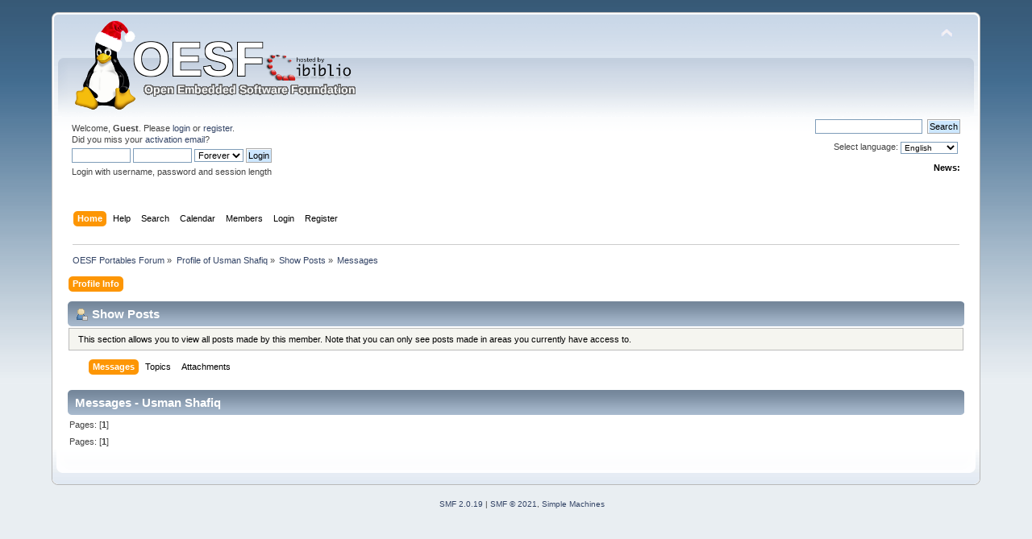

--- FILE ---
content_type: text/html; charset=UTF-8
request_url: https://www.oesf.org/forum/index.php?action=profile;area=showposts;u=20936
body_size: 3032
content:
<!DOCTYPE html PUBLIC "-//W3C//DTD XHTML 1.0 Transitional//EN" "http://www.w3.org/TR/xhtml1/DTD/xhtml1-transitional.dtd">
<html xmlns="http://www.w3.org/1999/xhtml">
<head>
	<link rel="stylesheet" type="text/css" href="https://www.oesf.org/forum/Themes/default/css/index.css?fin20" />
	<link rel="stylesheet" type="text/css" href="https://www.oesf.org/forum/Themes/default/css/responsive.css?fin20" />
	<link rel="stylesheet" type="text/css" href="https://www.oesf.org/forum/Themes/default/css/webkit.css" />
	<script type="text/javascript" src="https://www.oesf.org/forum/Themes/default/scripts/script.js?fin20"></script>
	<script type="text/javascript" src="https://www.oesf.org/forum/Themes/default/scripts/theme.js?fin20"></script>
	<script type="text/javascript"><!-- // --><![CDATA[
		var smf_theme_url = "https://www.oesf.org/forum/Themes/default";
		var smf_default_theme_url = "https://www.oesf.org/forum/Themes/default";
		var smf_images_url = "https://www.oesf.org/forum/Themes/default/images";
		var smf_scripturl = "https://www.oesf.org/forum/index.php?PHPSESSID=khu5upiinm8uthotbolt8atnsq&amp;";
		var smf_iso_case_folding = false;
		var smf_charset = "UTF-8";
		var ajax_notification_text = "Loading...";
		var ajax_notification_cancel_text = "Cancel";
	// ]]></script>
	<meta http-equiv="Content-Type" content="text/html; charset=UTF-8" />
	<meta name="description" content="Show Posts - Usman Shafiq" />
	<title>Show Posts - Usman Shafiq</title>
	<meta name="viewport" content="width=device-width, initial-scale=1" />
	<link rel="help" href="https://www.oesf.org/forum/index.php?PHPSESSID=khu5upiinm8uthotbolt8atnsq&amp;action=help" />
	<link rel="search" href="https://www.oesf.org/forum/index.php?PHPSESSID=khu5upiinm8uthotbolt8atnsq&amp;action=search" />
	<link rel="contents" href="https://www.oesf.org/forum/index.php?PHPSESSID=khu5upiinm8uthotbolt8atnsq&amp;" />
	<link rel="alternate" type="application/rss+xml" title="OESF Portables Forum - RSS" href="https://www.oesf.org/forum/index.php?PHPSESSID=khu5upiinm8uthotbolt8atnsq&amp;type=rss;action=.xml" />
	<style>
		.ila_attach {width: auto; height: auto; max-width: 100%; max-height: auto;}
		.ila_span {display: block; padding-left: 1.2em; margin-top: -2.0em;}
		.ila_link {display: block; margin-left: 1.2em; white-space: nowrap; overflow: hidden; text-overflow: ellipsis;}
		.ila_img {float: left; margin-top: 0.5em;}
	</style>
		<script type="text/javascript" src="https://www.oesf.org/forum/Themes/default/scripts/YASM.js?fin20"></script>
		<link rel="stylesheet" type="text/css" href="https://www.oesf.org/forum/Themes/default/css/YASM.css" />
</head>
<body>
<div id="wrapper" style="width: 90%">
	<div id="header"><div class="frame">
		<div id="top_section">
			<h1 class="forumtitle">
				<a href="https://www.oesf.org/forum/index.php?PHPSESSID=khu5upiinm8uthotbolt8atnsq&amp;"><img src="https://www.oesf.org/forum/Themes/default/images/logos/oesf_logo.png" alt="OESF Portables Forum" /></a>
			</h1>
			<img id="upshrink" src="https://www.oesf.org/forum/Themes/default/images/upshrink.png" alt="*" title="Shrink or expand the header." style="display: none;" />
			<div id="siteslogan" class="floatright"> </div>
		</div>
		<div id="upper_section" class="middletext">
			<div class="user">
				<script type="text/javascript" src="https://www.oesf.org/forum/Themes/default/scripts/sha1.js"></script>
				<form id="guest_form" action="https://www.oesf.org/forum/index.php?PHPSESSID=khu5upiinm8uthotbolt8atnsq&amp;action=login2" method="post" accept-charset="UTF-8"  onsubmit="hashLoginPassword(this, '633451c631e5560d00ba168e6cd29de3');">
					<div class="info">Welcome, <strong>Guest</strong>. Please <a href="https://www.oesf.org/forum/index.php?PHPSESSID=khu5upiinm8uthotbolt8atnsq&amp;action=login">login</a> or <a href="https://www.oesf.org/forum/index.php?PHPSESSID=khu5upiinm8uthotbolt8atnsq&amp;action=register">register</a>.<br />Did you miss your <a href="https://www.oesf.org/forum/index.php?PHPSESSID=khu5upiinm8uthotbolt8atnsq&amp;action=activate">activation email</a>?</div>
					<input type="text" name="user" size="10" class="input_text" />
					<input type="password" name="passwrd" size="10" class="input_password" />
					<select name="cookielength">
						<option value="60">1 Hour</option>
						<option value="1440">1 Day</option>
						<option value="10080">1 Week</option>
						<option value="43200">1 Month</option>
						<option value="-1" selected="selected">Forever</option>
					</select>
					<input type="submit" value="Login" class="button_submit" /><br />
					<div class="info">Login with username, password and session length</div>
					<input type="hidden" name="hash_passwrd" value="" /><input type="hidden" name="baab354a4a97" value="633451c631e5560d00ba168e6cd29de3" />
				</form>
			</div>
			<div class="news normaltext">
				<form id="search_form" action="https://www.oesf.org/forum/index.php?PHPSESSID=khu5upiinm8uthotbolt8atnsq&amp;action=search2" method="post" accept-charset="UTF-8">

					<input type="text" name="search" value="" class="input_text" />&nbsp;
					<input type="submit" name="submit" value="Search" class="button_submit" />
					<input type="hidden" name="advanced" value="0" /></form>Select language:&nbsp;
			<form action="" method="post" class="normaltext" style="float: right;">
				<select id="language_select" name="language" onchange="this.form.submit()" class="smalltext">
					<option value="english-utf8">English</option>
					<option value="french-utf8">French</option>
					<option value="german-utf8">German</option>
					<option value="hungarian-utf8">Hungarian</option>
					<option value="italian-utf8">Italian</option>
					<option value="norwegian-utf8">Norwegian</option>
				</select><input type="hidden" name="changelang" value="1" />&nbsp;<noscript><input type="submit" value="Go!" /></noscript></form><br /><br />
				<h2>News: </h2>
				<p></p>
			</div>
		</div>
		<br class="clear" />
		<script type="text/javascript"><!-- // --><![CDATA[
			var oMainHeaderToggle = new smc_Toggle({
				bToggleEnabled: true,
				bCurrentlyCollapsed: false,
				aSwappableContainers: [
					'upper_section'
				],
				aSwapImages: [
					{
						sId: 'upshrink',
						srcExpanded: smf_images_url + '/upshrink.png',
						altExpanded: 'Shrink or expand the header.',
						srcCollapsed: smf_images_url + '/upshrink2.png',
						altCollapsed: 'Shrink or expand the header.'
					}
				],
				oThemeOptions: {
					bUseThemeSettings: false,
					sOptionName: 'collapse_header',
					sSessionVar: 'baab354a4a97',
					sSessionId: '633451c631e5560d00ba168e6cd29de3'
				},
				oCookieOptions: {
					bUseCookie: true,
					sCookieName: 'upshrink'
				}
			});
		// ]]></script>
		<div id="main_menu">
			<ul class="dropmenu" id="menu_nav">
				<li id="button_home">
					<a class="active firstlevel" href="https://www.oesf.org/forum/index.php?PHPSESSID=khu5upiinm8uthotbolt8atnsq&amp;">
						<span class="responsive_menu home"></span>

						<span class="last firstlevel">Home</span>
					</a>
				</li>
				<li id="button_help">
					<a class="firstlevel" href="https://www.oesf.org/forum/index.php?PHPSESSID=khu5upiinm8uthotbolt8atnsq&amp;action=help">
						<span class="responsive_menu help"></span>

						<span class="firstlevel">Help</span>
					</a>
				</li>
				<li id="button_search">
					<a class="firstlevel" href="https://www.oesf.org/forum/index.php?PHPSESSID=khu5upiinm8uthotbolt8atnsq&amp;action=search">
						<span class="responsive_menu search"></span>

						<span class="firstlevel">Search</span>
					</a>
				</li>
				<li id="button_calendar">
					<a class="firstlevel" href="https://www.oesf.org/forum/index.php?PHPSESSID=khu5upiinm8uthotbolt8atnsq&amp;action=calendar">
						<span class="responsive_menu calendar"></span>

						<span class="firstlevel">Calendar</span>
					</a>
				</li>
				<li id="button_mlist">
					<a class="firstlevel" href="https://www.oesf.org/forum/index.php?PHPSESSID=khu5upiinm8uthotbolt8atnsq&amp;action=mlist">
						<span class="responsive_menu mlist"></span>

						<span class="firstlevel">Members</span>
					</a>
					<ul>
						<li>
							<a href="https://www.oesf.org/forum/index.php?PHPSESSID=khu5upiinm8uthotbolt8atnsq&amp;action=mlist">
								<span>View the memberlist</span>
							</a>
						</li>
						<li>
							<a href="https://www.oesf.org/forum/index.php?PHPSESSID=khu5upiinm8uthotbolt8atnsq&amp;action=mlist;sa=search">
								<span class="last">Search For Members</span>
							</a>
						</li>
					</ul>
				</li>
				<li id="button_login">
					<a class="firstlevel" href="https://www.oesf.org/forum/index.php?PHPSESSID=khu5upiinm8uthotbolt8atnsq&amp;action=login">
						<span class="responsive_menu login"></span>

						<span class="firstlevel">Login</span>
					</a>
				</li>
				<li id="button_register">
					<a class="firstlevel" href="https://www.oesf.org/forum/index.php?PHPSESSID=khu5upiinm8uthotbolt8atnsq&amp;action=register">
						<span class="responsive_menu register"></span>

						<span class="last firstlevel">Register</span>
					</a>
				</li>
			</ul>
		</div>
		<br class="clear" />
	</div></div>
	<div id="content_section"><div class="frame">
		<div id="main_content_section">
	<div class="navigate_section">
		<ul>
			<li>
				<a href="https://www.oesf.org/forum/index.php?PHPSESSID=khu5upiinm8uthotbolt8atnsq&amp;"><span>OESF Portables Forum</span></a> &#187;
			</li>
			<li>
				<a href="https://www.oesf.org/forum/index.php?PHPSESSID=khu5upiinm8uthotbolt8atnsq&amp;action=profile;u=20936"><span>Profile of Usman Shafiq</span></a> &#187;
			</li>
			<li>
				<a href="https://www.oesf.org/forum/index.php?PHPSESSID=khu5upiinm8uthotbolt8atnsq&amp;action=profile;u=20936;area=showposts"><span>Show Posts</span></a> &#187;
			</li>
			<li class="last">
				<a href="https://www.oesf.org/forum/index.php?PHPSESSID=khu5upiinm8uthotbolt8atnsq&amp;action=profile;u=20936;area=showposts;sa=messages"><span>Messages</span></a>
			</li>
		</ul>
	</div>
<div id="admin_menu">
	<ul class="dropmenu" id="dropdown_menu_1">
			<li><a class="active firstlevel" href="#"><span class="firstlevel">Profile Info</span></a>
				<ul>
					<li>
						<a href="https://www.oesf.org/forum/index.php?PHPSESSID=khu5upiinm8uthotbolt8atnsq&amp;action=profile;area=summary;u=20936"><span>Summary</span></a>
					</li>
					<li>
						<a href="https://www.oesf.org/forum/index.php?PHPSESSID=khu5upiinm8uthotbolt8atnsq&amp;action=profile;area=statistics;u=20936"><span>Show Stats</span></a>
					</li>
					<li>
						<a class="chosen" href="https://www.oesf.org/forum/index.php?PHPSESSID=khu5upiinm8uthotbolt8atnsq&amp;action=profile;area=showposts;u=20936"><span>Show Posts...</span></a>
						<ul>
							<li>
								<a href="https://www.oesf.org/forum/index.php?PHPSESSID=khu5upiinm8uthotbolt8atnsq&amp;action=profile;area=showposts;sa=messages;u=20936"><span>Messages</span></a>
							</li>
							<li>
								<a href="https://www.oesf.org/forum/index.php?PHPSESSID=khu5upiinm8uthotbolt8atnsq&amp;action=profile;area=showposts;sa=topics;u=20936"><span>Topics</span></a>
							</li>
							<li>
								<a href="https://www.oesf.org/forum/index.php?PHPSESSID=khu5upiinm8uthotbolt8atnsq&amp;action=profile;area=showposts;sa=attach;u=20936"><span>Attachments</span></a>
							</li>
						</ul>
					</li>
				</ul>
			</li>
	</ul>
</div>
<div id="admin_content">
	<div class="cat_bar">
		<h3 class="catbg">
			<span class="ie6_header floatleft"><img src="https://www.oesf.org/forum/Themes/default/images/icons/profile_sm.gif" alt="" class="icon" />Show Posts
			</span>
		</h3>
	</div>
	<p class="windowbg description">
		This section allows you to view all posts made by this member. Note that you can only see posts made in areas you currently have access to.
	</p>
	<div id="adm_submenus">
		<ul class="dropmenu">
			<li>
				<a class="active firstlevel" href="https://www.oesf.org/forum/index.php?PHPSESSID=khu5upiinm8uthotbolt8atnsq&amp;action=profile;area=showposts;sa=messages;u=20936"><span class="firstlevel">Messages</span></a>
			</li>
			<li>
				<a class="firstlevel" href="https://www.oesf.org/forum/index.php?PHPSESSID=khu5upiinm8uthotbolt8atnsq&amp;action=profile;area=showposts;sa=topics;u=20936"><span class="firstlevel">Topics</span></a>
			</li>
			<li>
				<a class="firstlevel" href="https://www.oesf.org/forum/index.php?PHPSESSID=khu5upiinm8uthotbolt8atnsq&amp;action=profile;area=showposts;sa=attach;u=20936"><span class="firstlevel">Attachments</span></a>
			</li>
		</ul>
	</div><br class="clear" />
	<script type="text/javascript" src="https://www.oesf.org/forum/Themes/default/scripts/profile.js"></script>
	<script type="text/javascript"><!-- // --><![CDATA[
		disableAutoComplete();
	// ]]></script>
		<div class="cat_bar">
			<h3 class="catbg">
				Messages - Usman Shafiq
			</h3>
		</div>
		<div class="pagesection">
			<span>Pages: [<strong>1</strong>] </span>
		</div>
		<div class="pagesection" style="margin-bottom: 0;">
			<span>Pages: [<strong>1</strong>] </span>
		</div>
</div>
		</div>
	</div></div>
	<div id="footer_section"><div class="frame">
		
<ul class="reset">
			<li class="copyright">
			<span class="smalltext" style="display: inline; visibility: visible; font-family: Verdana, Arial, sans-serif;"><a href="https://www.oesf.org/forum/index.php?PHPSESSID=khu5upiinm8uthotbolt8atnsq&amp;action=credits" title="Simple Machines Forum" target="_blank" class="new_win">SMF 2.0.19</a> |
 <a href="https://www.simplemachines.org/about/smf/license.php" title="License" target="_blank" class="new_win">SMF &copy; 2021</a>, <a href="https://www.simplemachines.org" title="Simple Machines" target="_blank" class="new_win">Simple Machines</a>
			</span></li>
		</ul>

	</div></div>
</div>
</body></html>